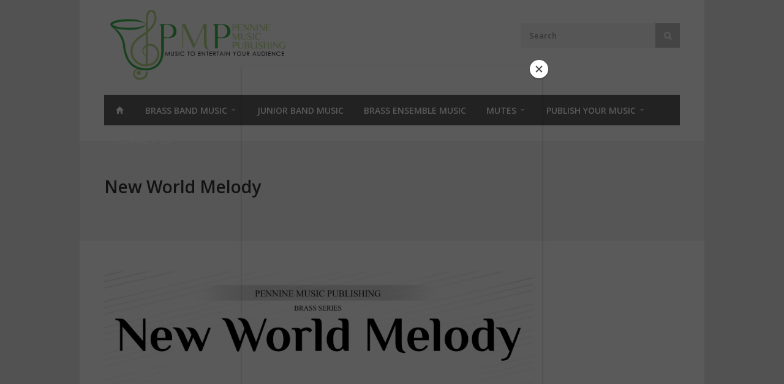

--- FILE ---
content_type: text/html; charset=UTF-8
request_url: https://www.penninemusic.com/piece/new-world-melody
body_size: 5077
content:
<!DOCTYPE html>
<!--[if IE 8 ]><html class="ie ie8" lang="en"> <![endif]-->
<!--[if (gte IE 9)|!(IE)]><!--><html lang="en"> <!--<![endif]-->
<head>

<meta charset="utf-8">
<title>New World Melody | Pennine Music Publishing</title>

<meta name="viewport" content="width=device-width, initial-scale=1">

<meta name="description" content="Purchase New World Melody by Dvorak for your Brass Band to play, priced at &pound;24.50 from Pennine Music Publishing">
<meta name="og:description" content="Purchase New World Melody by Dvorak for your Brass Band to play, priced at &pound;24.50 from Pennine Music Publishing">
<meta property="og:url" content="https://www.penninemusic.com/piece/new-world-melody" />
<meta property="og:title" content="New World Melody | Pennine Music Publishing" />
<meta property="og:type" content="Article" />

<link rel="stylesheet" href="/css/styles.css?v=1">
<link rel="stylesheet" href="/css/colors/green.css?v=1" id="colors">
 
<!--[if lt IE 9]>
	<script src="https://html5shim.googlecode.com/svn/trunk/html5.js"></script>
<![endif]-->

<script>
  (function(i,s,o,g,r,a,m){i['GoogleAnalyticsObject']=r;i[r]=i[r]||function(){
  (i[r].q=i[r].q||[]).push(arguments)},i[r].l=1*new Date();a=s.createElement(o),
  m=s.getElementsByTagName(o)[0];a.async=1;a.src=g;m.parentNode.insertBefore(a,m)
  })(window,document,'script','//www.google-analytics.com/analytics.js','ga');

  ga('create', 'UA-47401981-1', 'penninemusic.com');
  ga('send', 'pageview');

</script>

</head>

<body class="boxed">
<div id="wrapper">

<div class="container">

	<div class="six columns">
		<div id="logo">
			<a href="/"><img src="/images/logo.png" alt="Pennine Music Logo" /></a>
		</div>
	</div>

	<div class="ten columns">
		<div id="additional-menu">

		</div>
	</div>

	<div class="ten columns">
<nav class="top-search">
		<form action="https://www.paypal.com/cgi-bin/webscr" method="post">
                <fieldset>
                    <input name="business" value="brassband@penninemusic.com" type="hidden">
                    <input name="cmd" value="_cart" type="hidden">
                    <input name="display" value="1" type="hidden">
                    <input name="submit" value="View your cart" class="button btn-01" type="submit" style="display:none;margin-bottom:20px;" id="viewcart">
                </fieldset>
            </form>
</nav>
</div>
	<div class="ten columns">

		<nav class="top-search">
			<form action="/search/" method="post">
				<button><i class="fa fa-search"></i></button>
				<input name="search" class="search-field" type="text" placeholder="Search" value=""/>
			</form>
		</nav>

	</div>

</div>

<div class="container">
	<div class="sixteen columns">
		
		<a href="#menu" class="menu-trigger"><i class="fa fa-bars"></i> Menu</a>

		<nav id="navigation">
			<ul class="menu" id="responsive">

				<li><a href="/" class="homepage">Home</a></li>
                
                <li class="dropdown">
					<a href="/">Brass Band Music</a>
					<ul>
						                        
                                                
                        <li><a href="/film_tv.html" >Film & T.V.</a></li>
                        
                                                
                        <li><a href="/marches.html" >Marches</a></li>
                        
                                                
                        <li><a href="/overtures.html" >Classical</a></li>
                        
                                                
                        <li><a href="/stage_musicals.html" >Stage & Musicals</a></li>
                        
                                                
                        <li><a href="/hymn_tunes.html" >Hymn Tunes</a></li>
                        
                                                
                        <li><a href="/solos.html" >Solos</a></li>
                        
                                                
                        <li><a href="/concert_items.html" >Concert Items</a></li>
                        
                                                
                        <li><a href="/original_works.html" >Original Works</a></li>
                        
                                                
                        <li><a href="/christmas_music.html" >Christmas Music</a></li>
                        
                        
					</ul>
				</li>

                <li><a href="/training_band_music.html">Junior Band Music</a></li>
				
                <li><a href="/brass_ensemble.html">Brass Ensemble Music</a></li>
                
                <li class="dropdown">
                    <a href="/mutes.html">Mutes</a>
                    <ul>
                        <li><a href="/cornets.html">Cornet & Trumpet Mutes</a></li>
                        <li><a href="/horns.html">Horn & Flugel Mutes</a></li>
                        <li><a href="/barieuph.html">Baritone & Euphonium Mutes</a></li>
                        <li><a href="/trombone.html">Trombone Mutes</a></li>
                        <li><a href="/tuba.html">Tuba Mutes</a></li>
                        <li><a href="/bell-covers.html">Bell Covers</a></li>
                        
                        
                    </ul>

                <li class="dropdown">
                    <a href="/submitting scores.html">Publish your Music</a>
                    <ul>
                        <li><a href="/copyright licensing.html">Information On Copyright</a></li>
                    </ul>
                </li>
                <li><a href="/contact us.html">Contact Us</a></li>                

			</ul>
		</nav>
	</div>
</div>



<!-- Titlebar
================================================== -->
<section class="titlebar">
<div class="container">
	<div class="sixteen columns">
		<h1>New World Melody</h1>

	</div>
</div>
</section>

<script type="application/ld+json">
{
  "@context": "http://schema.org/", 
  "@type": "Product", 
  "name": "New World Melody",
  "description": "Made famous many years ago by the &#34;Hovis&#34; advert, the slow theme from Dvorak&#39;s New World Symphony has since become a popular favorite with the classical concert audience. This arrangement brings many of the popular themes from Dvorak&#39;s symphony together to produce a smooth calm and relaxing piece for your audience to sit back, and enjoy.",
  "offers": {
    "@type": "Offer",
    "priceCurrency": "GBP",
    "price": "24.50"
  }
}
</script>

<div class="container">

<!-- Content
================================================== -->
	<div class="twelve columns">
		<div class="product-page">
			
			<!-- Headline -->
			<section class="title linking">
            
                            
                    <p><img src="/frontcover/new-world-melody"></p>
						
			
                <h3>Composed by Dvorak</h3>                <h3>Arranged by Graham Robinson</h3>                
            <span class="product-price">&pound;24.50</span><br>


																	
<form target="paypal" action="https://www.paypal.com/cgi-bin/webscr" method="post" name="paypal">
<input type="hidden" name="cmd" value="_cart">
<input type="hidden" name="business" value="paypal@penninemusic.com">
<input type="hidden" name="lc" value="GB">
<input type="hidden" name="item_name" value="New World Melody">
<input type="hidden" name="amount" value="24.50">
<input type="hidden" name="currency_code" value="GBP">
<input type="hidden" name="button_subtype" value="products">
<input type="hidden" name="no_note" value="0">

<input type="hidden" name="shipping" value="1.00">
<input type="hidden" name="shipping2" value="1.00">

<input type="hidden" name="handling_cart" value="4.40">


<input type="hidden" name="return" value="https://www.penninemusic.com/thankyou/">
<input type="hidden" name="add" value="1">
<input type="hidden" name="bn" value="PP-ShopCartBF:btn_cart_LG.gif:NonHostedGuest">
<input name="submit" value="Add to Basket" type="submit" class="button adc"><img alt="" border="0" src="https://www.paypalobjects.com/en_GB/i/scr/pixel.gif" width="1" height="1">
</form>

					
					<div class="clearfix"></div>

			</section>

			<!-- Text Parapgraph -->
			<section>
				<p>Made famous many years ago by the &#34;Hovis&#34; advert, the slow theme from Dvorak&#39;s New World Symphony has since become a popular favorite with the classical concert audience. This arrangement brings many of the popular themes from Dvorak&#39;s symphony together to produce a smooth calm and relaxing piece for your audience to sit back, and enjoy.</p>
                
                
                				
				                
                				
                				
                                
                
                 				
                                 
                

			<!--<section class="linking">

					<a href="#" class="button adc">Purchase Sheet Music</a>
					<div class="clearfix"></div>

			</section>-->
            
            <section style="border-bottom:none">
                        

</section>

                           
            
				<div class="clearfix"></div>
								
			</section>


		</div>
	</div>

</div>


<div class="clearfix"></div>

<div class="margin-top-50"></div>

<div id="footer">

	<div class="container">


		<div class="four columns">

			<h3 class="headline footer">Customer Service</h3>
			<span class="line"></span>
			<div class="clearfix"></div>

			<ul class="footer-links">
				<li><a href="/contact us.html">Contact Us</a></li>
				<li><a href="/terms of use.html">Terms Of Use</a></li>
				<li><a href="/privacy policy.html">Privacy Policy</a></li>
			</ul>

		</div>

		<!--<div class="four columns">

			<h3 class="headline footer">Links</h3>
			<span class="line"></span>
			<div class="clearfix"></div>

			<ul class="footer-links">
				<li><a href="/Catalogue 2018 (full).pdf" target="_blank">2018 Catalogue</a></li>
				<li><a href="https://www.brassband.co.uk" target="_blank">Brass Band Music Shop</a></li>
			</ul>

		</div>-->

	</div>

</div>

<div id="footer-bottom">

	<div class="container">

		<div class="eight columns">&copy; Copyright 2026 by <a href="/">Pennine Music Publishing</a>. All Rights Reserved.</div>
		<div class="eight columns">
			
		</div>

	</div>

</div>

</div>

<script src="https://code.jquery.com/jquery-1.11.0.min.js"></script>
<script src="https://code.jquery.com/jquery-migrate-1.2.1.min.js"></script>
<script src="/scripts/jquery.jpanelmenu.js"></script>
<script src="/scripts/jquery.themepunch.plugins.min.js"></script>
<script src="/scripts/jquery.themepunch.revolution.min.js"></script>
<script src="/scripts/jquery.themepunch.showbizpro.min.js"></script>
<script src="/scripts/jquery.magnific-popup.min.js"></script>
<script src="/scripts/hoverIntent.js"></script>
<script src="/scripts/superfish.js"></script>
<script src="/scripts/jquery.pureparallax.js"></script>
<script src="/scripts/jquery.pricefilter.js"></script>
<script src="/scripts/jquery.selectric.min.js"></script>
<script src="/scripts/jquery.royalslider.min.js"></script>
<script src="/scripts/SelectBox.js"></script>
<script src="/scripts/modernizr.custom.js"></script>
<!--<script src="/scripts/waypoints.min.js"></script>-->
<script src="/scripts/jquery.flexslider-min.js"></script>
<script src="/scripts/jquery.counterup.min.js"></script>
<script src="/scripts/jquery.tooltips.min.js"></script>
<script src="/scripts/jquery.isotope.min.js"></script>
<script src="/scripts/puregrid.js"></script>
<script src="/scripts/stacktable.js"></script>
<script src="/scripts/custom.js"></script>

<script src="/mediaelement-and-player.min.js"></script>
<link rel="stylesheet" href="/mediaelementplayer.css" />
<script>
$('video,audio').mediaelementplayer();
</script>


<script>


	var selectedCountry = 'UK';
	var selectedCountryShipping = '4.40';

    // Fill in allowable country and the shipping price */
    /*var countries = [
        {countryName: 'UK (Standard Delivery)', shippingPrice: 4.40},
        {countryName: 'UK (Tracked Delivery)', shippingPrice: 10.00},       
        {countryName: ' ----- ', shippingPrice: 4.40},       
        
        {countryName: 'Europe (Standard Delivery)', shippingPrice: 5.00},
        {countryName: 'USA (Standard Delivery)', shippingPrice: 11.00},
        {countryName: 'Australia (Standard Delivery)', shippingPrice: 14.00},	
        {countryName: 'Outside Europe (Standard Delivery)', shippingPrice: 7.00},
		{countryName: 'Japan (&#26085;&#26412;) (Standard Delivery)', shippingPrice: 10.00},        
           
        {countryName: ' ----- ', shippingPrice: 4.40},     
        
        {countryName: 'International Courier (Worldwide Tracked)', shippingPrice: 25.00}
                ,{countryName: 'Digital Download - PDF (non-UK customers only)', shippingPrice: 0.00}
                //..... 
    ]*/
    
        // Fill in allowable country and the shipping price */
    var countries = [
		/*{countryName: 'UK FREE postage', shippingPrice: 4.40},*/	
        {countryName: 'UK 1st Class - Royal Mail (Tracked)', shippingPrice: 4.40},	
		{countryName: 'UK 2nd Class - Royal Mail (Not Tracked)', shippingPrice: 3.45},		
        {countryName: 'INTERNATIONAL - EU Countries (Royal Mail Tracked)', shippingPrice: 15.45}, 
		{countryName: 'INTERNATIONAL - Rest of The World (Royal Mail Tracked)', shippingPrice: 27.95}, 
        {countryName: 'INTERNATIONAL COURIER', shippingPrice: 32.45}
                ,{countryName: 'Digital Download - PDF', shippingPrice: 0.00}
            ]

    function calculateLocationShipping() {

		selectedCountry = $( "#location option:selected" ).text();
		selectedCountryShipping = $( "#location option:selected" ).val();
		
		 document.cookie = "selectedCountry="+ selectedCountry +";path=/";
		 document.cookie = "selectedCountryShipping="+ selectedCountryShipping +";path=/";
		 
		
		reselectCountryOnChange();
		
    }

    //This is needed because the cart will render (restyled_shopping_cart()) over the selection discarding any changes
    function reselectCountryOnChange() {
        var option_value = $( "#location option:selected" ).index();
        update_cart_shipping_cost(); //#location option:selected is re-rendered in this step
        //if (option_value==2 || option_value==8) option_value=0;
        $("#location option:eq(" + option_value + ")").attr('selected', 'selected');
    }

    /* restyle the shopping cart has we like */
    function restyle_shopping_cart() {
/*$('#PPMiniCart .minicart-quantity').attr('readonly', 'readonly');
        $('#PPMiniCart .minicart-quantity').css({
            'background': 'white',
            'border': '0',
            'box-shadow': 'none'
        });*/
        //Make sure this only run once so it doesnt duplicate the selectbox
        if (!$(".minicart-location").length) {

			    // Initialized options for shipping locations
				var option = '';
				countries.forEach(function(country, index) {
					if (country.countryName==selectedCountry) option += '<option value="'+ country.shippingPrice + '" selected="selected">' + country.countryName + '</option>';
					else option += '<option value="'+ country.shippingPrice + '">' + country.countryName + '</option>';
				});
						
			//$('.minicart-footer').before
            $('.minicart-subtotal').after("<div class='minicart-location'><strong style='margin-bottom:10px;display:block;'>PLEASE SELECT YOUR SHIPPING DESTINATION &amp; SERVICE: </strong><select id='location'>"+option+"</select></div>");
            /* style selectbox location */
            $('#PPMiniCart .minicart-location').css({
                'margin': '6px',
                'margin-bottom': '15px',
				'clear': 'both',
				'text-align': 'right',
            });
			$('#PPMiniCart .minicart-location #location').css({
                'max-width': '100%'
            });
			
			
            
            $( ".minicart-location" ).change(function() {
                calculateLocationShipping();
            });

        }


        return 0;
    }

    function update_cart_shipping_cost(idx, product) {
        var i, ii, shop_items;

		paypal.minicart.cart.sethandling(selectedCountryShipping);

        shop_items = paypal.minicart.cart.items();


        restyle_shopping_cart()

        return 0;
    }


    $('#viewcart').click(function(e) {
        e.stopPropagation();
        paypal.minicart.view.show();

        restyle_shopping_cart()

    });

    paypal.minicart.render();



    paypal.minicart.cart.on('remove', function(idx, product) {
        update_cart_shipping_cost(idx, product);
        return 0;
    });

    paypal.minicart.cart.on('change', function(idx, product) {
        update_cart_shipping_cost(idx, product);
        return 0;
    });
	
    // every time an item is added calculate and update the cart shipping weight
    paypal.minicart.cart.on('add', function(idx, product, isExisting) {
        update_cart_shipping_cost(idx, product);
		$('#viewcart').show();
        return 0;
    });
	
	update_cart_shipping_cost();

	
	basket = paypal.minicart.cart.items();
	if (basket.length>0) $('#viewcart').show();

</script>



  <script type="text/javascript" src="//downloads.mailchimp.com/js/signup-forms/popup/embed.js" data-dojo-config="usePlainJson: true, isDebug: false"></script><script type="text/javascript">require(["mojo/signup-forms/Loader"], function(L) { L.start({"baseUrl":"mc.us7.list-manage.com","uuid":"14bfd96bfe3b3f384c8614bc9","lid":"d5e064a2a5"}) })</script>
      

<script defer src="https://static.cloudflareinsights.com/beacon.min.js/vcd15cbe7772f49c399c6a5babf22c1241717689176015" integrity="sha512-ZpsOmlRQV6y907TI0dKBHq9Md29nnaEIPlkf84rnaERnq6zvWvPUqr2ft8M1aS28oN72PdrCzSjY4U6VaAw1EQ==" data-cf-beacon='{"version":"2024.11.0","token":"d7f6e8d686ab4110ab5a42e6a9c3a01d","r":1,"server_timing":{"name":{"cfCacheStatus":true,"cfEdge":true,"cfExtPri":true,"cfL4":true,"cfOrigin":true,"cfSpeedBrain":true},"location_startswith":null}}' crossorigin="anonymous"></script>
</body>
</html>


--- FILE ---
content_type: text/javascript
request_url: https://www.penninemusic.com/scripts/jquery.pureparallax.js
body_size: 644
content:
(function($) {
    /**
     * Copyright 2014, Purethemes
     * Licensed under the MIT license.
     *
     * @author Lukasz Girek
     * @desc A small plugin that scroll background of div based on window scroll position.
     */
     $.fn.pureparallax = function( options ) {

        return this.each( function() {
            var settings = $.extend({
                // These are the defaults.
                overlayBackgroundColor: "#000",
                overlayOpacity: "0.45",
                timeout: 1
            }, options );


            var banner = $(this),
            overlay = banner.find('.parallax-overlay'),
            image = banner.find("img"),
            height = banner.data('height');
            banner.height(height),
            overlayCSS = (banner.data('background')) ? banner.data('background') : settings.overlayBackgroundColor;
            opacityCSS = (banner.data('opacity')) ? banner.data('opacity') : settings.overlayOpacity;

            overlay.css({
                "backgroundColor"   : overlayCSS,
                "opacity"           : opacityCSS,
            })

            banner.find(".parallax-title").css({
                "top": ((height - banner.find(".parallax-title").height()) / 2) + "px"
            });

            function parallaxit(banner, height, anim){
                var imgTop = 0, scrollPos = $(window).scrollTop(),
                bannerpos = banner.offset().top,
                winheight = $(window).height(),
                scrollmin = bannerpos-winheight,
                scrollmax = bannerpos,
                imgTopmax = (image.height()-height);

                var ratio = (scrollmax-scrollmin)/imgTopmax;
                imgTop = ((scrollPos-scrollmax)/ratio);
                if(anim === true){
                    image.stop().animate({
                        "top": (imgTop)+"px"
                    });
                } else {
                    image.css({
                        "top": (imgTop)+"px"
                    });
                }
            }
            $(window).bind("load",function(e){

                var transition =    "-webkit-transition: -webkit-transform 0.16s ease-in-out 0.1s,  opacity 0.16s ease-in-out 0.1s;" +
                "transition: transform 0.16s ease-in-out .11s, opacity 0.16s ease-in-out 0.1s;" +
                "-webkit-perspective: 1000;" +
                "-webkit-backface-visibility: hidden;";
                var initial     =   "-webkit-transform: translatey(30px);" +
                "transform: translatey(30px);" +
                "opacity: 0;";
                var target      =   "-webkit-transform: translatey(0);" +
                "transform: translatey(0);" +
                "opacity: 1;";
                banner.attr('style', initial);

                setTimeout(function(){
                    var anim = true;
                    parallaxit(banner,height,anim);
                    banner.attr('style', target+transition);
                },500)
            })


            $(window).on("resize",function(e){
                var anim = false;
                parallaxit(banner,height,anim);
            })

            $(document).bind('touchstart touchend touchcancel touchleave touchmove', function(e){
                var anim = false;
                parallaxit(banner,height,anim)
            });

            $(window).scroll(function() {
                var anim = false;
                parallaxit(banner,height,anim)
            });

        });


}

}(jQuery));





--- FILE ---
content_type: text/plain
request_url: https://www.google-analytics.com/j/collect?v=1&_v=j102&a=1272680416&t=pageview&_s=1&dl=https%3A%2F%2Fwww.penninemusic.com%2Fpiece%2Fnew-world-melody&ul=en-us%40posix&dt=New%20World%20Melody%20%7C%20Pennine%20Music%20Publishing&sr=1280x720&vp=1280x720&_u=IEBAAAABAAAAACAAI~&jid=394316710&gjid=1012903360&cid=1022288795.1769274645&tid=UA-47401981-1&_gid=123872160.1769274645&_r=1&_slc=1&z=11065870
body_size: -451
content:
2,cG-R4V90RSZX5